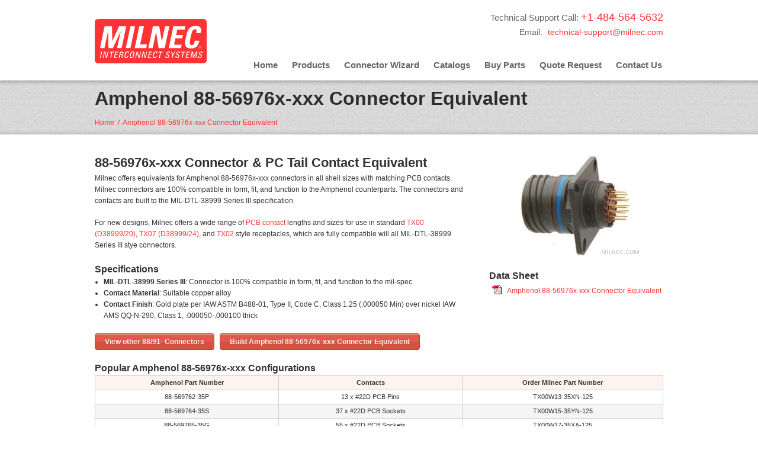

--- FILE ---
content_type: text/html; charset=UTF-8
request_url: https://www.milnec.com/amphenol-88-56976-connector/
body_size: 14962
content:
<!DOCTYPE html><html dir="ltr" lang="en-US"><head><meta charset="UTF-8" /><link rel="profile" href="http://gmpg.org/xfn/11" /><link rel="shortcut icon" href="https://www.milnec.com/cms/wp-content/uploads/favicon.ico" /><link rel="stylesheet" href="https://www.milnec.com/cms/wp-content/cache/autoptimize/css/autoptimize_single_34e21274f340655c5406a9b30d47cd7c.css" type="text/css" media="screen" /><link rel="stylesheet" href="https://www.milnec.com/cms/wp-content/cache/autoptimize/css/autoptimize_single_226121cddca6351d39295e135ac5b8b0.css" type="text/css" media="screen" /><link rel="pingback" href="https://www.milnec.com/cms/xmlrpc.php" /> <!--[if IE 7 ]><link href="https://www.milnec.com/cms/wp-content/themes/milnec/ie7.css" media="screen" rel="stylesheet" type="text/css"> <![endif]--> <!--[if IE 8 ]><link href="https://www.milnec.com/cms/wp-content/themes/milnec/ie8.css" media="screen" rel="stylesheet" type="text/css"> <![endif]--> <!--[if lte IE 6]><div id="ie-message">Your browser is obsolete and does not support this webpage. Please use newer version of your browser or visit <a href="http://www.ie6countdown.com/" target="_new">Internet Explorer 6 countdown page</a> for more information.</div> <![endif]--><meta name="viewport" content="width=device-width, initial-scale=1"><style>img:is([sizes="auto" i], [sizes^="auto," i]) { contain-intrinsic-size: 3000px 1500px }</style><title>88-56976 Connector Equivalent With PCB Contacts | MILNEC</title><meta name="description" content="Get a direct replacement for 88-56976 connectors with matching PC tail contacts. Wide variety of contact sizes available for new designs. Contacts in stock and ready to ship." /><meta name="robots" content="max-image-preview:large" /><meta name="keywords" content="88-56976,amphenol pcb connector,d38999 pcb connector,pc tail contacts,pcb contacts" /><link rel="canonical" href="https://www.milnec.com/amphenol-88-56976-connector/" /><meta name="generator" content="All in One SEO (AIOSEO) 4.8.3.2" /> <script type="application/ld+json" class="aioseo-schema">{"@context":"https:\/\/schema.org","@graph":[{"@type":"BreadcrumbList","@id":"https:\/\/www.milnec.com\/amphenol-88-56976-connector\/#breadcrumblist","itemListElement":[{"@type":"ListItem","@id":"https:\/\/www.milnec.com#listItem","position":1,"name":"Home","item":"https:\/\/www.milnec.com","nextItem":{"@type":"ListItem","@id":"https:\/\/www.milnec.com\/amphenol-88-56976-connector\/#listItem","name":"Amphenol 88-56976x-xxx Connector Equivalent"}},{"@type":"ListItem","@id":"https:\/\/www.milnec.com\/amphenol-88-56976-connector\/#listItem","position":2,"name":"Amphenol 88-56976x-xxx Connector Equivalent","previousItem":{"@type":"ListItem","@id":"https:\/\/www.milnec.com#listItem","name":"Home"}}]},{"@type":"Organization","@id":"https:\/\/www.milnec.com\/#organization","name":"MILNEC Interconnect Systems","description":"MilSpec connectors for high-reliability military, aerospace, and industrial applications","url":"https:\/\/www.milnec.com\/","telephone":"+14845645632","logo":{"@type":"ImageObject","url":"https:\/\/www.milnec.com\/cms\/wp-content\/uploads\/milinec-logo-1.gif","@id":"https:\/\/www.milnec.com\/amphenol-88-56976-connector\/#organizationLogo","width":189,"height":75},"image":{"@id":"https:\/\/www.milnec.com\/amphenol-88-56976-connector\/#organizationLogo"},"sameAs":["https:\/\/www.facebook.com\/people\/Milnec-Interconnect-Systems\/100068466482906\/","https:\/\/twitter.com\/milnecconnector\/","https:\/\/www.linkedin.com\/company\/milnec-interconnect-systems"]},{"@type":"WebPage","@id":"https:\/\/www.milnec.com\/amphenol-88-56976-connector\/#webpage","url":"https:\/\/www.milnec.com\/amphenol-88-56976-connector\/","name":"88-56976 Connector Equivalent With PCB Contacts | MILNEC","description":"Get a direct replacement for 88-56976 connectors with matching PC tail contacts. Wide variety of contact sizes available for new designs. Contacts in stock and ready to ship.","inLanguage":"en-US","isPartOf":{"@id":"https:\/\/www.milnec.com\/#website"},"breadcrumb":{"@id":"https:\/\/www.milnec.com\/amphenol-88-56976-connector\/#breadcrumblist"},"datePublished":"2018-01-24T11:46:07-05:00","dateModified":"2018-03-14T11:15:44-04:00"},{"@type":"WebSite","@id":"https:\/\/www.milnec.com\/#website","url":"https:\/\/www.milnec.com\/","name":"MILNEC","description":"MilSpec connectors for high-reliability military, aerospace, and industrial applications","inLanguage":"en-US","publisher":{"@id":"https:\/\/www.milnec.com\/#organization"}}]}</script> <link rel='dns-prefetch' href='//www.milnec.com' /><link rel='dns-prefetch' href='//www.googletagmanager.com' /><link href='https://fonts.gstatic.com' crossorigin='anonymous' rel='preconnect' /><link rel="alternate" type="application/rss+xml" title="MILNEC &raquo; Feed" href="https://www.milnec.com/feed/" /><link rel="alternate" type="application/rss+xml" title="MILNEC &raquo; Comments Feed" href="https://www.milnec.com/comments/feed/" /><link rel='stylesheet' id='nivo-slider-css' href='https://www.milnec.com/cms/wp-content/cache/autoptimize/css/autoptimize_single_2cee758bd8001b240a915a72e9f986ff.css' type='text/css' media='all' /><link rel='stylesheet' id='jcarousel-css' href='https://www.milnec.com/cms/wp-content/cache/autoptimize/css/autoptimize_single_02814c3ee246c3d96e7a6979f0da0373.css' type='text/css' media='all' /><link rel='stylesheet' id='shortcodes-ultimate-css' href='https://www.milnec.com/cms/wp-content/cache/autoptimize/css/autoptimize_single_c9fb98e4d88499ca6694af74a1d067e2.css' type='text/css' media='all' /><style id='classic-theme-styles-inline-css' type='text/css'>/*! This file is auto-generated */
.wp-block-button__link{color:#fff;background-color:#32373c;border-radius:9999px;box-shadow:none;text-decoration:none;padding:calc(.667em + 2px) calc(1.333em + 2px);font-size:1.125em}.wp-block-file__button{background:#32373c;color:#fff;text-decoration:none}</style><style id='global-styles-inline-css' type='text/css'>:root{--wp--preset--aspect-ratio--square: 1;--wp--preset--aspect-ratio--4-3: 4/3;--wp--preset--aspect-ratio--3-4: 3/4;--wp--preset--aspect-ratio--3-2: 3/2;--wp--preset--aspect-ratio--2-3: 2/3;--wp--preset--aspect-ratio--16-9: 16/9;--wp--preset--aspect-ratio--9-16: 9/16;--wp--preset--color--black: #000000;--wp--preset--color--cyan-bluish-gray: #abb8c3;--wp--preset--color--white: #ffffff;--wp--preset--color--pale-pink: #f78da7;--wp--preset--color--vivid-red: #cf2e2e;--wp--preset--color--luminous-vivid-orange: #ff6900;--wp--preset--color--luminous-vivid-amber: #fcb900;--wp--preset--color--light-green-cyan: #7bdcb5;--wp--preset--color--vivid-green-cyan: #00d084;--wp--preset--color--pale-cyan-blue: #8ed1fc;--wp--preset--color--vivid-cyan-blue: #0693e3;--wp--preset--color--vivid-purple: #9b51e0;--wp--preset--gradient--vivid-cyan-blue-to-vivid-purple: linear-gradient(135deg,rgba(6,147,227,1) 0%,rgb(155,81,224) 100%);--wp--preset--gradient--light-green-cyan-to-vivid-green-cyan: linear-gradient(135deg,rgb(122,220,180) 0%,rgb(0,208,130) 100%);--wp--preset--gradient--luminous-vivid-amber-to-luminous-vivid-orange: linear-gradient(135deg,rgba(252,185,0,1) 0%,rgba(255,105,0,1) 100%);--wp--preset--gradient--luminous-vivid-orange-to-vivid-red: linear-gradient(135deg,rgba(255,105,0,1) 0%,rgb(207,46,46) 100%);--wp--preset--gradient--very-light-gray-to-cyan-bluish-gray: linear-gradient(135deg,rgb(238,238,238) 0%,rgb(169,184,195) 100%);--wp--preset--gradient--cool-to-warm-spectrum: linear-gradient(135deg,rgb(74,234,220) 0%,rgb(151,120,209) 20%,rgb(207,42,186) 40%,rgb(238,44,130) 60%,rgb(251,105,98) 80%,rgb(254,248,76) 100%);--wp--preset--gradient--blush-light-purple: linear-gradient(135deg,rgb(255,206,236) 0%,rgb(152,150,240) 100%);--wp--preset--gradient--blush-bordeaux: linear-gradient(135deg,rgb(254,205,165) 0%,rgb(254,45,45) 50%,rgb(107,0,62) 100%);--wp--preset--gradient--luminous-dusk: linear-gradient(135deg,rgb(255,203,112) 0%,rgb(199,81,192) 50%,rgb(65,88,208) 100%);--wp--preset--gradient--pale-ocean: linear-gradient(135deg,rgb(255,245,203) 0%,rgb(182,227,212) 50%,rgb(51,167,181) 100%);--wp--preset--gradient--electric-grass: linear-gradient(135deg,rgb(202,248,128) 0%,rgb(113,206,126) 100%);--wp--preset--gradient--midnight: linear-gradient(135deg,rgb(2,3,129) 0%,rgb(40,116,252) 100%);--wp--preset--font-size--small: 13px;--wp--preset--font-size--medium: 20px;--wp--preset--font-size--large: 36px;--wp--preset--font-size--x-large: 42px;--wp--preset--spacing--20: 0.44rem;--wp--preset--spacing--30: 0.67rem;--wp--preset--spacing--40: 1rem;--wp--preset--spacing--50: 1.5rem;--wp--preset--spacing--60: 2.25rem;--wp--preset--spacing--70: 3.38rem;--wp--preset--spacing--80: 5.06rem;--wp--preset--shadow--natural: 6px 6px 9px rgba(0, 0, 0, 0.2);--wp--preset--shadow--deep: 12px 12px 50px rgba(0, 0, 0, 0.4);--wp--preset--shadow--sharp: 6px 6px 0px rgba(0, 0, 0, 0.2);--wp--preset--shadow--outlined: 6px 6px 0px -3px rgba(255, 255, 255, 1), 6px 6px rgba(0, 0, 0, 1);--wp--preset--shadow--crisp: 6px 6px 0px rgba(0, 0, 0, 1);}:where(.is-layout-flex){gap: 0.5em;}:where(.is-layout-grid){gap: 0.5em;}body .is-layout-flex{display: flex;}.is-layout-flex{flex-wrap: wrap;align-items: center;}.is-layout-flex > :is(*, div){margin: 0;}body .is-layout-grid{display: grid;}.is-layout-grid > :is(*, div){margin: 0;}:where(.wp-block-columns.is-layout-flex){gap: 2em;}:where(.wp-block-columns.is-layout-grid){gap: 2em;}:where(.wp-block-post-template.is-layout-flex){gap: 1.25em;}:where(.wp-block-post-template.is-layout-grid){gap: 1.25em;}.has-black-color{color: var(--wp--preset--color--black) !important;}.has-cyan-bluish-gray-color{color: var(--wp--preset--color--cyan-bluish-gray) !important;}.has-white-color{color: var(--wp--preset--color--white) !important;}.has-pale-pink-color{color: var(--wp--preset--color--pale-pink) !important;}.has-vivid-red-color{color: var(--wp--preset--color--vivid-red) !important;}.has-luminous-vivid-orange-color{color: var(--wp--preset--color--luminous-vivid-orange) !important;}.has-luminous-vivid-amber-color{color: var(--wp--preset--color--luminous-vivid-amber) !important;}.has-light-green-cyan-color{color: var(--wp--preset--color--light-green-cyan) !important;}.has-vivid-green-cyan-color{color: var(--wp--preset--color--vivid-green-cyan) !important;}.has-pale-cyan-blue-color{color: var(--wp--preset--color--pale-cyan-blue) !important;}.has-vivid-cyan-blue-color{color: var(--wp--preset--color--vivid-cyan-blue) !important;}.has-vivid-purple-color{color: var(--wp--preset--color--vivid-purple) !important;}.has-black-background-color{background-color: var(--wp--preset--color--black) !important;}.has-cyan-bluish-gray-background-color{background-color: var(--wp--preset--color--cyan-bluish-gray) !important;}.has-white-background-color{background-color: var(--wp--preset--color--white) !important;}.has-pale-pink-background-color{background-color: var(--wp--preset--color--pale-pink) !important;}.has-vivid-red-background-color{background-color: var(--wp--preset--color--vivid-red) !important;}.has-luminous-vivid-orange-background-color{background-color: var(--wp--preset--color--luminous-vivid-orange) !important;}.has-luminous-vivid-amber-background-color{background-color: var(--wp--preset--color--luminous-vivid-amber) !important;}.has-light-green-cyan-background-color{background-color: var(--wp--preset--color--light-green-cyan) !important;}.has-vivid-green-cyan-background-color{background-color: var(--wp--preset--color--vivid-green-cyan) !important;}.has-pale-cyan-blue-background-color{background-color: var(--wp--preset--color--pale-cyan-blue) !important;}.has-vivid-cyan-blue-background-color{background-color: var(--wp--preset--color--vivid-cyan-blue) !important;}.has-vivid-purple-background-color{background-color: var(--wp--preset--color--vivid-purple) !important;}.has-black-border-color{border-color: var(--wp--preset--color--black) !important;}.has-cyan-bluish-gray-border-color{border-color: var(--wp--preset--color--cyan-bluish-gray) !important;}.has-white-border-color{border-color: var(--wp--preset--color--white) !important;}.has-pale-pink-border-color{border-color: var(--wp--preset--color--pale-pink) !important;}.has-vivid-red-border-color{border-color: var(--wp--preset--color--vivid-red) !important;}.has-luminous-vivid-orange-border-color{border-color: var(--wp--preset--color--luminous-vivid-orange) !important;}.has-luminous-vivid-amber-border-color{border-color: var(--wp--preset--color--luminous-vivid-amber) !important;}.has-light-green-cyan-border-color{border-color: var(--wp--preset--color--light-green-cyan) !important;}.has-vivid-green-cyan-border-color{border-color: var(--wp--preset--color--vivid-green-cyan) !important;}.has-pale-cyan-blue-border-color{border-color: var(--wp--preset--color--pale-cyan-blue) !important;}.has-vivid-cyan-blue-border-color{border-color: var(--wp--preset--color--vivid-cyan-blue) !important;}.has-vivid-purple-border-color{border-color: var(--wp--preset--color--vivid-purple) !important;}.has-vivid-cyan-blue-to-vivid-purple-gradient-background{background: var(--wp--preset--gradient--vivid-cyan-blue-to-vivid-purple) !important;}.has-light-green-cyan-to-vivid-green-cyan-gradient-background{background: var(--wp--preset--gradient--light-green-cyan-to-vivid-green-cyan) !important;}.has-luminous-vivid-amber-to-luminous-vivid-orange-gradient-background{background: var(--wp--preset--gradient--luminous-vivid-amber-to-luminous-vivid-orange) !important;}.has-luminous-vivid-orange-to-vivid-red-gradient-background{background: var(--wp--preset--gradient--luminous-vivid-orange-to-vivid-red) !important;}.has-very-light-gray-to-cyan-bluish-gray-gradient-background{background: var(--wp--preset--gradient--very-light-gray-to-cyan-bluish-gray) !important;}.has-cool-to-warm-spectrum-gradient-background{background: var(--wp--preset--gradient--cool-to-warm-spectrum) !important;}.has-blush-light-purple-gradient-background{background: var(--wp--preset--gradient--blush-light-purple) !important;}.has-blush-bordeaux-gradient-background{background: var(--wp--preset--gradient--blush-bordeaux) !important;}.has-luminous-dusk-gradient-background{background: var(--wp--preset--gradient--luminous-dusk) !important;}.has-pale-ocean-gradient-background{background: var(--wp--preset--gradient--pale-ocean) !important;}.has-electric-grass-gradient-background{background: var(--wp--preset--gradient--electric-grass) !important;}.has-midnight-gradient-background{background: var(--wp--preset--gradient--midnight) !important;}.has-small-font-size{font-size: var(--wp--preset--font-size--small) !important;}.has-medium-font-size{font-size: var(--wp--preset--font-size--medium) !important;}.has-large-font-size{font-size: var(--wp--preset--font-size--large) !important;}.has-x-large-font-size{font-size: var(--wp--preset--font-size--x-large) !important;}
:where(.wp-block-post-template.is-layout-flex){gap: 1.25em;}:where(.wp-block-post-template.is-layout-grid){gap: 1.25em;}
:where(.wp-block-columns.is-layout-flex){gap: 2em;}:where(.wp-block-columns.is-layout-grid){gap: 2em;}
:root :where(.wp-block-pullquote){font-size: 1.5em;line-height: 1.6;}</style><link rel='stylesheet' id='Reveal_style-css' href='https://www.milnec.com/cms/wp-content/cache/autoptimize/css/autoptimize_single_195ec236211164d7b5304c6ff3083877.css' type='text/css' media='all' /><link rel='stylesheet' id='social_media-css' href='https://www.milnec.com/cms/wp-content/cache/autoptimize/css/autoptimize_single_a5db0ced19bb278f956b0700c9754ccb.css' type='text/css' media='all' /><link rel='stylesheet' id='rps-style-css' href='https://www.milnec.com/cms/wp-content/cache/autoptimize/css/autoptimize_single_686188d5f3c2e8d030e9f3ff20124cd9.css' type='text/css' media='all' /> <script type="text/javascript" src="https://www.milnec.com/cms/wp-includes/js/jquery/jquery.min.js" id="jquery-core-js"></script> <script type="text/javascript" src="https://www.milnec.com/cms/wp-includes/js/jquery/jquery-migrate.min.js" id="jquery-migrate-js"></script> <script type="text/javascript" src="https://www.milnec.com/cms/wp-content/themes/milnec/functions/shortcodes-ultimate/js/flowplayer-3.2.6.min.js" id="flowplayer-js"></script> <script type="text/javascript" src="https://www.milnec.com/cms/wp-content/cache/autoptimize/js/autoptimize_single_aa882ba8e8df323a3962c66fd86b36d1.js" id="nivo-slider-js"></script> <script type="text/javascript" src="https://www.milnec.com/cms/wp-content/cache/autoptimize/js/autoptimize_single_269e1eb3a2f4c361e5376e7941a2f3fc.js" id="jcarousel-js"></script> <script type="text/javascript" src="https://www.milnec.com/cms/wp-content/cache/autoptimize/js/autoptimize_single_abe9339d759e9d75c2fc3099970a9fff.js" id="shortcodes-ultimate-js"></script> <script type="text/javascript" src="https://www.milnec.com/cms/wp-content/cache/autoptimize/js/autoptimize_single_8ead26799df1a23abf6e518608719f90.js" id="tweets-js"></script> <script type="text/javascript" src="https://www.milnec.com/cms/wp-content/cache/autoptimize/js/autoptimize_single_e23e2b53410c8bf9a4fdbb133ff7d618.js" id="live-fix-js"></script> <script type="text/javascript" src="https://www.milnec.com/cms/wp-content/cache/autoptimize/js/autoptimize_single_f532f959e87f005bd84f44060f344ab9.js" id="Reveal-js"></script> <script type="text/javascript" src="https://www.milnec.com/cms/wp-content/cache/autoptimize/js/autoptimize_single_eb6b282fa6a29e0ae766fad1c20a08c1.js" id="menu_drop-js"></script> <script type="text/javascript" src="https://www.milnec.com/cms/wp-content/cache/autoptimize/js/autoptimize_single_ca2a02187386122eecca37eab1a6dbbb.js" id="mobileMenu-js"></script> <link rel="https://api.w.org/" href="https://www.milnec.com/wp-json/" /><link rel="alternate" title="JSON" type="application/json" href="https://www.milnec.com/wp-json/wp/v2/pages/12257" /><link rel="EditURI" type="application/rsd+xml" title="RSD" href="https://www.milnec.com/cms/xmlrpc.php?rsd" /><link rel='shortlink' href='https://www.milnec.com/?p=12257' /><link rel="alternate" title="oEmbed (JSON)" type="application/json+oembed" href="https://www.milnec.com/wp-json/oembed/1.0/embed?url=https%3A%2F%2Fwww.milnec.com%2Famphenol-88-56976-connector%2F" /><link rel="alternate" title="oEmbed (XML)" type="text/xml+oembed" href="https://www.milnec.com/wp-json/oembed/1.0/embed?url=https%3A%2F%2Fwww.milnec.com%2Famphenol-88-56976-connector%2F&#038;format=xml" /><meta name="generator" content="Site Kit by Google 1.155.0" />  <script type="text/javascript">( function( w, d, s, l, i ) {
				w[l] = w[l] || [];
				w[l].push( {'gtm.start': new Date().getTime(), event: 'gtm.js'} );
				var f = d.getElementsByTagName( s )[0],
					j = d.createElement( s ), dl = l != 'dataLayer' ? '&l=' + l : '';
				j.async = true;
				j.src = 'https://www.googletagmanager.com/gtm.js?id=' + i + dl;
				f.parentNode.insertBefore( j, f );
			} )( window, document, 'script', 'dataLayer', 'GTM-KLFH6VW' );</script> <style type="text/css" id="wp-custom-css">/*
You can add your own CSS here.

Click the help icon above to learn more.
*/</style><style type="text/css">body{
				background-color:#ffffff;  
		background-image:url(''); 
		background-repeat:repeat-x;
		background-position:;
		 
		color:#333;
		font-size:;
		}
			
		a, ul#filter a {color:#FF3333;}		
		a:hover, .entry-utility a:hover {color:#FF0000;}
		.entry-utility, .entry-utility a {color:;}
		.breadcrumbs, .breadcrumbs a{color:#FF3333;}
		ul#filter li.current a { color:#333;}
		
		h1, h2, h3, h4, h5, h6, h1 a, h2 a, h3 a, h4 a, h5 a, h6 a, #primary .xoxo li .widget-title, .recent_post-title a, .su-service-title, .lb_heading, .su-heading-shell, .su_au_name {color:#333;}
		
		h1{font-size:30px;}
		h2{font-size:26px;}
		h3{font-size:22px;}
		h4{font-size:16px;}
		h5{font-size:14px;}
		h6{font-size:12px;}
		
		#horiz_m #logo img {width:189px; height:75px;}
		#horiz_m #logo {margin-left:; margin-bottom:3px;}
		#horiz_m .slidemenu {margin-right:; margin-bottom:-6px;}
		
		#horiz_m {height:135px;}
		#horiz_m_bg {background-color:#FFF; background-image:url(''); background-repeat:repeat-x; background-position:;}
		#horiz_m .slidemenu ul{font-size:15px;}
		#horiz_m .slidemenu ul li a{color:#666;}
		#horiz_m .slidemenu ul li ul{font-size:;}
		#horiz_m .slidemenu ul li a:hover, #horiz_m .slidemenu .current-menu-item > a, #horiz_m .slidemenu ul li.current-menu-ancestor > a{
				background:#FF3333; color:#ffffff; text-shadow: 1px 1px #d92b2b; box-shadow:inset 0 0 3px #a62121;}
		#horiz_m .slidemenu ul li ul li a{background-color:#fff;
		color:;}
		#horiz_m  .slidemenu ul li ul li {border-color:;}
		#horiz_m .slidemenu ul li ul li a:hover, #horiz_m .slidemenu ul li ul li.current-menu-item a, #horiz_m .slidemenu ul li ul li.current-menu-ancestor > a {color:#e36552; background-color:;}
		
		#primary .xoxo li .widget-title{font-size:18px;}
		
		#slider_offer{background-color:; }
					
		#footer-widget-area .widget-area .widget-title {color:#666;}
		#footer-widget-area .widget-area ul {color:#666;}
		#footer-widget-area .widget-area ul li ul li a {color:#666;}
		#footer-widget-area .widget-area ul li ul li a:hover {color:#FF3333;}
		
		.sliding_sidebar {background-color:#e15743;}
		.handle {background-color:#e15743!important;}
		#sliding-widget-area {color:;}
		#sliding-widget-area .widget-area .widget-title{color:;}
		#sliding-widget-area .widget-area ul li ul li a{color:;}
		#sliding-widget-area .widget-area ul li ul li a:hover{color:;}
		
		#copyright{color:#FFF}
		#footer_navigation ul li a, #footer_navigation ul li{color:#e3e3e3}
		#footer_navigation ul li a:hover{color:}

		.su-divider-solid, .entry-utility {border-color:#dddddd}
		hr{background-color:#dddddd}
		#horiz_m_bg{border-color:#eee}
		
		.contact-form input[type='text'], .contact-form textarea {width:60%}	
		
		div.orbit-wrapper, #featured{ height: 350px !important;}
		input[type='submit'], .contact-form input[type='submit'] , #cancel-comment-reply-link{background-color:; color:#ffffff}
		input[type='submit']:hover, .contact-form input[type='submit']:hover , #cancel-comment-reply-link:hover {background-color:; color:#ffffff}
		 
		
		#subhead{background-color:#CCC;
		background-image:url('https://www.milnec.com/cms/wp-content/uploads/banner-background.jpg');
		background-repeat:repeat-x;
		background-position:;}
		
		#subhead_slider{background-color:;
		background-image:url('');
		background-repeat:repeat-x;
		background-position:;}
		
		#subhead_full{background-color:#222;
		background-image:url('');
		background-repeat:repeat-x;
		background-position:;}

		
		h1.entry-title-page, #rps .col p.recent_post-title a, #rps .col a, .slide_offer h1, .breadcrumbs a:hover{color:;}
		#rps .col, .slide_offer p {color:;}
		#footer-widget-area .widget-area ul li ul li, #bottom_elements_background {border-color:#CCC;}
		#bottom_elements_background{background-color:#FF3333;}
		#footer-widget-area-background {background-color:#F7F7F7;
		background-image:url('');
		background-repeat:repeat-x;
		background-position:;}
		
		#before_wrapper{background-color:#ebebeb;
		background-image:url('');
		background-repeat:repeat-x;
		background-position:;
		border-color:#eee;
		}
		
					@media only screen and (min-width: 480px) and (max-width: 767px) {
				div.orbit-wrapper, #featured{height:200px !important;}			}
			@media only screen and (max-width: 479px) {
				div.orbit-wrapper, #featured{height:200px !important;}			}
					@media only screen and (min-width: 768px) and (max-width: 959px) {
				div.orbit-wrapper, #featured{height:200px !important;}				
			}</style><meta name="generator" content="WP Rocket 3.19.3" data-wpr-features="wpr_preload_links wpr_desktop" /></head><body class="wp-singular page-template-default page page-id-12257 wp-theme-milnec wp-child-theme-milnec-child"><div data-rocket-location-hash="7f0c9d7eab44a330a4d823a57595bbb2" id="horiz_m_bg"><div data-rocket-location-hash="4968dc75d6b20965c969583cab6770d0" id="top_sidebar" class="widget-area"><ul class="xoxo"><li id="text-3" class="widget-container widget_text"><div class="textwidget"><p style="text-align: right;"><span style="color:#666; font-size:15px; white-space: nowrap;">Technical Support Call:&nbsp;<span style="color:#FF3333; font-size:18px;">+1-484-564-5632</span></span><br /><span style="font-size: 14px; color:#666;">Email:</span> &nbsp; <a style="font-size: 14px;"href='mailto&#58;techni%6&#51;%61%6C&#45;&#115;u%70&#112;ort&#64;m%69%6&#67;nec&#46;com'>tec&#104;nical-s&#117;p&#112;ort&#64;milnec&#46;co&#109;</a><br /></p></div></li></ul></div><div data-rocket-location-hash="264865e2ba093628ea54946a7b2925ce" class="v_clear"></div><div data-rocket-location-hash="be54803b52f25a248e107b1008aef079" id="horiz_m" class="size-wrap"><div data-rocket-location-hash="5e4b9e9418977c50ceb59e1cccf242d8" id="logo"> <a href="https://www.milnec.com"><noscript><img src="https://www.milnec.com/cms/wp-content/uploads/milinec-logo.gif" alt="MILNEC" /></noscript><img class="lazyload" src='data:image/svg+xml,%3Csvg%20xmlns=%22http://www.w3.org/2000/svg%22%20viewBox=%220%200%20210%20140%22%3E%3C/svg%3E' data-src="https://www.milnec.com/cms/wp-content/uploads/milinec-logo.gif" alt="MILNEC" /></a></div><div data-rocket-location-hash="683acb67c1eb2368bf40fcb11a17e309" id="main_menu" class="slidemenu"><ul id="primary-main-menu" class=menu><li id="menu-item-2879" class="menu-item menu-item-type-post_type menu-item-object-page menu-item-home menu-item-2879"><a href="https://www.milnec.com/">Home</a></li><li id="menu-item-2852" class="menu-item menu-item-type-post_type menu-item-object-page menu-item-has-children menu-item-2852"><a href="https://www.milnec.com/mil-spec-connectors/">Products</a><ul class="sub-menu"><li id="menu-item-11656" class="menu-item menu-item-type-custom menu-item-object-custom menu-item-11656"><a href="https://www.milnec.com/connector-cross-reference/">Connector Cross Reference</a></li><li id="menu-item-13922" class="menu-item menu-item-type-custom menu-item-object-custom menu-item-13922"><a href="https://www.milnec.com/m85049-connector-backshells-accessories/">M85049 &#8211; RY Series</a></li><li id="menu-item-5825" class="menu-item menu-item-type-custom menu-item-object-custom menu-item-5825"><a href="https://www.milnec.com/mil-spec-connectors/mil-dtl-22992-class-l-connectors/">MIL-DTL-22992 Class L  &#8211;  LM Series</a></li><li id="menu-item-10650" class="menu-item menu-item-type-post_type menu-item-object-page menu-item-10650"><a href="https://www.milnec.com/mil-22992-qwld/">MIL-DTL-22992 QWLD  &#8211;  QS Series</a></li><li id="menu-item-9043" class="menu-item menu-item-type-custom menu-item-object-custom menu-item-9043"><a href="https://www.milnec.com/mil-spec-connectors/mil-26482-series-1-crimp-connectors/">MIL-DTL-26482 Series 1 Crimp  &#8211;  HR Series</a></li><li id="menu-item-5821" class="menu-item menu-item-type-custom menu-item-object-custom menu-item-5821"><a href="https://www.milnec.com/mil-spec-connectors/mil-26482-series-1/">MIL-DTL-26482 Series 1  Solder &#8211;  HM Series</a></li><li id="menu-item-5822" class="menu-item menu-item-type-custom menu-item-object-custom menu-item-5822"><a href="https://www.milnec.com/mil-spec-connectors/mil-dtl-26482-series-2/">MIL-DTL-26482 Series 2  &#8211;  BM Series</a></li><li id="menu-item-6228" class="menu-item menu-item-type-custom menu-item-object-custom menu-item-6228"><a href="https://www.milnec.com/d38999-series-1/">MIL-DTL-38999 Series I  &#8211;  DL Series</a></li><li id="menu-item-6659" class="menu-item menu-item-type-custom menu-item-object-custom menu-item-6659"><a href="https://www.milnec.com/mil-dtl-38999-series-ii/">MIL-DTL-38999 Series II  &#8211;  DS Series</a></li><li id="menu-item-5820" class="menu-item menu-item-type-custom menu-item-object-custom menu-item-5820"><a href="https://www.milnec.com/mil-spec-connectors/d38999-connectors/">MIL-DTL-38999 Series III  &#8211;  TX Series</a></li><li id="menu-item-12177" class="menu-item menu-item-type-custom menu-item-object-custom menu-item-12177"><a href="https://www.milnec.com/d38999-series-iv/">MIL-DTL-38999 Series IV &#8211; TB Series</a></li><li id="menu-item-5823" class="menu-item menu-item-type-custom menu-item-object-custom menu-item-5823"><a href="https://www.milnec.com/mil-spec-connectors/mil-dtl-5015/">MIL-DTL-5015 Crimp  &#8211;  TM Series</a></li><li id="menu-item-12180" class="menu-item menu-item-type-custom menu-item-object-custom menu-item-12180"><a href="https://www.milnec.com/mil-dtl-5015-front-release-crimp/">MIL-DTL-5015 Front Release Crimp &#8211; TF Series</a></li><li id="menu-item-5824" class="menu-item menu-item-type-custom menu-item-object-custom menu-item-5824"><a href="https://www.milnec.com/mil-spec-connectors/mil-5015/">MIL-DTL-5015 Solder  &#8211;  PM Series</a></li><li id="menu-item-13551" class="menu-item menu-item-type-custom menu-item-object-custom menu-item-13551"><a href="https://www.milnec.com/as95234-reverse-bayonet-connectors/">AS95234 / VG95234 &#8211; RS Series</a></li><li id="menu-item-13082" class="menu-item menu-item-type-custom menu-item-object-custom menu-item-13082"><a href="https://www.milnec.com/m83513-micro-d-connectors/">MIL-DTL-83513 Micro-D &#8211; MD Series</a></li><li id="menu-item-8798" class="menu-item menu-item-type-post_type menu-item-object-page menu-item-8798"><a href="https://www.milnec.com/m83723/">MIL-DTL-83723 &#8211; M83723 &#8211; EV Series</a></li><li id="menu-item-15214" class="menu-item menu-item-type-post_type menu-item-object-page menu-item-15214"><a href="https://www.milnec.com/mil-dtl-28840-connectors/">MIL-DTL-28840 &#8211; M28840 &#8211; NS Series</a></li><li id="menu-item-15976" class="menu-item menu-item-type-post_type menu-item-object-page menu-item-15976"><a href="https://www.milnec.com/m28876-connectors/">MIL-DTL-28876 &#8211; M28876 &#8211; NF Series</a></li></ul></li><li id="menu-item-8256" class="menu-item menu-item-type-custom menu-item-object-custom menu-item-8256"><a href="https://www.milnec.com/connector-wizard/">Connector Wizard</a></li><li id="menu-item-1399" class="menu-item menu-item-type-post_type menu-item-object-page menu-item-1399"><a href="https://www.milnec.com/catalog-request/" title="Request Catalogs">Catalogs</a></li><li id="menu-item-1385" class="menu-item menu-item-type-post_type menu-item-object-page menu-item-1385"><a href="https://www.milnec.com/buy-parts/">Buy Parts</a></li><li id="menu-item-6551" class="menu-item menu-item-type-post_type menu-item-object-page menu-item-6551"><a href="https://www.milnec.com/quote-request/">Quote Request</a></li><li id="menu-item-1387" class="menu-item menu-item-type-post_type menu-item-object-page menu-item-has-children menu-item-1387"><a href="https://www.milnec.com/contact-us/">Contact Us</a><ul class="sub-menu"><li id="menu-item-1386" class="menu-item menu-item-type-post_type menu-item-object-page menu-item-1386"><a href="https://www.milnec.com/about/">About Us</a></li></ul></li></ul></div></div></div><div data-rocket-location-hash="0fee6a16ee566f4f5566207b2ef90161" class="page_title size-wrap"></div><div data-rocket-location-hash="62e719370a416a6b86d2f809e6583137" id="subhead"><div data-rocket-location-hash="6666319ef08386ae74c31fa23652bf26" class="subhead_shadow"></div><div data-rocket-location-hash="b51db05d1b1f506908119448ef182f29" class="page_title size-wrap"><h1 class="entry-title-page">Amphenol 88-56976x-xxx Connector Equivalent</h1><div data-rocket-location-hash="c18380ae4ff234e750a7c33582275ec6" class="breadcrumbs"><a href="https://www.milnec.com/" rel="home" class="breadcrumbs-begin">Home</a> <span class="breadcrumbs-separator">&nbsp;/&nbsp;</span> Amphenol 88-56976x-xxx Connector Equivalent</div></div><div data-rocket-location-hash="fc4a90ea059d44ec325dbb22fab932e4" class="subhead_shadow_bottom"></div></div><div data-rocket-location-hash="1fc02216e8655513971ff3bddf42a065" id="wrapper" class="size-wrap"><div data-rocket-location-hash="059c23a5af63a8df3546c11c28f3a876" id="container_bg"><div id="content_full" ><div id="post-12257" class="post-12257 page type-page status-publish hentry"><div class="entry-content"><div class="su-column su-column-2-3"><h3>88-56976x-xxx Connector &amp; PC Tail Contact Equivalent</h3><p>Milnec offers equivalents for Amphenol 88-56976x-xxx connectors in all shell sizes with matching PCB contacts. Milnec connectors are 100% compatible in form, fit, and function to the Amphenol counterparts. The connectors and contacts are built to the MIL-DTL-38999 Series III specification.</p><p>For new designs, Milnec offers a wide range of <a href="https://www.milnec.com/mil-spec-connectors/d38999-connectors/d38999-pcb-contacts/" target="_blank">PCB contact</a> lengths and sizes for use in standard <a href="https://www.milnec.com/mil-spec-connectors/d38999-connectors/d38999-20/" target="_blank">TX00 (D38999/20)</a>, <a href="https://www.milnec.com/mil-spec-connectors/d38999-connectors/d38999-24/" target="_blank">TX07 (D38999/24)</a>, and <a href="https://www.milnec.com/mil-d38999-connectors/d38999-box-mount-receptacle.pdf" target="_blank">TX02</a> style receptacles, which are fully compatible will all MIL-DTL-38999 Series III stye connectors.</p><h4>Specifications</h4><ul><li><strong>MIL-DTL-38999 Series III</strong>: Connector is 100% compatible in form, fit, and function to the mil-spec</li><li><strong>Contact Material</strong>: Suitable copper alloy</li><li><strong>Contact Finish</strong>: Gold plate per IAW ASTM B488-01, Type II, Code C, Class 1.25 (.000050 Min) over nickel IAW AMS QQ-N-290, Class 1, .000050-.000100 thick</li></ul></div><div class="su-column su-column-1-3 su-column-last"> <noscript><img decoding="async" src="https://www.milnec.com/cms/wp-content/uploads/88-56976.jpg" title="88-56976" alt="88-56976" width="225" height="173" class="aligncenter size-full wp-image-12305" /></noscript><img decoding="async" src='data:image/svg+xml,%3Csvg%20xmlns=%22http://www.w3.org/2000/svg%22%20viewBox=%220%200%20225%20173%22%3E%3C/svg%3E' data-src="https://www.milnec.com/cms/wp-content/uploads/88-56976.jpg" title="88-56976" alt="88-56976" width="225" height="173" class="lazyload aligncenter size-full wp-image-12305" /></p><h4>Data Sheet</h4><ul class="datasheet"><li><a href="https://www.milnec.com/88-5697-91-5697/88-56976.pdf" target="_blank" rel="noopener">Amphenol 88-56976x-xxx Connector Equivalent</a></li></ul></div><div class="su-spacer"></div><p><a href="https://www.milnec.com/88-5697-91-5697-pc-tail-connectors/" class="su-button su-button-style-2 su-button-class" style="background-color:#DE5445;border:1px solid #b24337;border-radius:4px;-moz-border-radius:4px;-webkit-border-radius:4px;" target="_self"><span style="color:#fceeec;padding:6px 16px 7px;font-size:12px;height:12px;line-height:12px;border-top:1px solid #efaaa2;border-radius:4px;text-shadow:-1px -1px 0 #c84c3e;-moz-border-radius:4px;-moz-text-shadow:-1px -1px 0 #c84c3e;-webkit-border-radius:4px;-webkit-text-shadow:-1px -1px 0 #c84c3e;"><strong>View other 88/91- Connectors</strong></span></a>   <a href="https://www.milnec.com/part-builder/?part=TX88" class="su-button su-button-style-2 su-button-class" style="background-color:#DE5445;border:1px solid #b24337;border-radius:4px;-moz-border-radius:4px;-webkit-border-radius:4px;" target="_self"><span style="color:#fceeec;padding:6px 16px 7px;font-size:12px;height:12px;line-height:12px;border-top:1px solid #efaaa2;border-radius:4px;text-shadow:-1px -1px 0 #c84c3e;-moz-border-radius:4px;-moz-text-shadow:-1px -1px 0 #c84c3e;-webkit-border-radius:4px;-webkit-text-shadow:-1px -1px 0 #c84c3e;"> <strong>Build Amphenol 88-56976x-xxx Connector Equivalent</strong> </span></a></p><h4>Popular Amphenol 88-56976x-xxx Configurations</h4><table class="cross"><tbody><tr><th>Amphenol Part Number</th><th>Contacts</th><th>Order Milnec Part Number</th></tr><tr><td>88-569762-35P</td><td>13 x #22D PCB Pins</td><td>TX00W13-35XN-125</td></tr><tr><td>88-569764-35S</td><td>37 x #22D PCB Sockets</td><td>TX00W15-35YN-125</td></tr><tr><td>88-569765-35G</td><td>55 x #22D PCB Sockets</td><td>TX00W17-35XA-125</td></tr><tr><td>88-569765-35P</td><td>55 x #22D PCB Pins</td><td>TX00W17-35PN-125</td></tr><tr><td>88-569766-32P</td><td>32 x #20 PCB Pins</td><td>TX00W19-32PN-125</td></tr><tr><td>88-569767-35H</td><td>100 x #22D PCB Sockets</td><td>TX00W21-35YA-125</td></tr><tr><td>88-569767-35S</td><td>100 x #22D PCB Sockets</td><td>TX00W21-35YN-125</td></tr><tr><td>88-569767-41S</td><td>41 x #20 PCB Sockets</td><td>TX00W21-41YN-125</td></tr><tr><td>88-569768-35P</td><td>100 x #22D PCB Pins</td><td>TX00W23-35XN-125</td></tr></tbody></table><h4>How To Order Your Amphenol 88-56976x-xxx Equivalent with PCB Contacts</h4><p>To quickly order your 88-56976x-xxx equivalent, you must first cross it to a Milnec part number. See our <a href="https://www.milnec.com/part-builder/?part=TX88">part builder</a> for instruction on how to cross-reference your part.</p><div data-rocket-location-hash="831ce82a601bb36e89f6f621aa133fbc" class="clear"></div></div></div></div></div></div><div data-rocket-location-hash="1acd229dc815b857f4eef37e0836fbfd" id="footer-widget-area-background"><div id="footer-widget-area" class="size-wrap" ><div data-rocket-location-hash="483d0d06db57fbdcf73358f5008b187b" id="first" class="widget-area"><ul class="xoxo"><li id="text-16" class="widget-container widget_text"><div class="widget-title">Site Navigation</div><div class="textwidget"><div><ul><li><a href="https://www.milnec.com">Home</a></li><li><a href="https://www.milnec.com/about/">About Us</a></li><li><a href="https://www.milnec.com/mil-spec-connectors/">Military Series</a></li><li><a href="https://www.milnec.com/waterproof-connectors/">Industrial Series</a></li><li><a href="https://www.milnec.com/catalog-request/">Catalog Request</a></li><li><a href="https://www.milnec.com/buy-parts/">Buy Parts</a></li><li><a href="https://www.milnec.com/quote-request/">Quote Request</a></li><li><a href="https://www.milnec.com/contact-us/">Contact Us</a></li></ul></div></div></li></ul></div><div data-rocket-location-hash="acb06e1975b43a08cc80abb415bea228" id="second" class="widget-area"><ul class="xoxo"><li id="text-14" class="widget-container widget_text"><div class="widget-title">Military Connector Series</div><div class="textwidget"><div><ul><li><a href="https://www.milnec.com/mil-spec-connectors/38999-series-1-connectors/">MIL-DTL-38999 Series I Style</a></li><li><a href="https://www.milnec.com/mil-spec-connectors/mil-dtl-38999-series-2-connectors/">MIL-DTL-38999 Series II Style</a></li><li><a href="https://www.milnec.com/mil-spec-connectors/d38999-connectors/">MIL-DTL-38999 Series III Style</a></li><li><a href="https://www.milnec.com/mil-spec-connectors/mil-26482-series-1/">MIL-DTL-26482 Series 1 Solder Style</a></li><li><a href="https://www.milnec.com/mil-spec-connectors/mil-26482-series-1-crimp-connectors/">MIL-DTL-26482 Series 1 Crimp Style</a></li><li><a href="https://www.milnec.com/mil-spec-connectors/mil-dtl-26482-series-2/">MIL-DTL-26482 Series 2 Style</a></li><li><a href="https://www.milnec.com/mil-spec-connectors/mil-dtl-5015/">MIL-DTL-5015 Crimp Style</a></li><li><a href="https://www.milnec.com/mil-spec-connectors/mil-5015/">MIL-DTL-5015 Solder Style</a></li><li><a href="https://www.milnec.com/mil-spec-connectors/mil-dtl-22992-class-l-connectors/">MIL-DTL-22992 Class L Style</a></li><li><a href="https://www.milnec.com/mil-spec-connectors/m83723-connectors/">MIL-DTL-83723 Series III Style</a></li></ul></div></div></li></ul></div><div data-rocket-location-hash="a550a811723da5c18a5df60f7af787a3" id="third" class="widget-area"><ul class="xoxo"><li id="text-6" class="widget-container widget_text"><div class="widget-title">Contact Us</div><div class="textwidget"><div class="su-list su-list-style-phone"><ul><li>1-484-564-5632</li></ul></div><div class="su-list su-list-style-email"><ul><li><div class="su_custom_style_div" style="margin-top:-1px;"><a href='mailto&#58;techni%6&#51;%61%6C&#45;&#115;u%70&#112;ort&#64;m%69%6&#67;nec&#46;com'>tec&#104;nical-s&#117;p&#112;ort&#64;milnec&#46;co&#109;</a></div></li></ul></div><div class="su-list su-list-style-home"><ul><li>3947 West Lincoln Highway #192<br />Downingtown, PA 19335</li></ul></div><div class="su-list su-list-style-gear"><ul><li><div class="su_custom_style_div" style="margin-top:-1px;">U.S. Military Cage Code: 6STX5</div></li></ul></div><div class="su-list su-list-style-link"><ul><li><div class="su_custom_style_div" style="margin-top:-1px;"> NAICS Code: 423690</div></li></ul></div></div></li></ul></div><div data-rocket-location-hash="949cba45434060c0e827b992a0b3a8e6" id="fourth" class="widget-area"><ul class="xoxo"><li id="text-4" class="widget-container widget_text"><div class="widget-title">About Milnec</div><div class="textwidget"><ul><li>Milnec Interconnect Systems is a leader in the design, manufacture, and supply of high-performance cylindrical interconnect systems for military, aerospace, and industrial applications.</li></ul></div></li></ul></div></div></div><div data-rocket-location-hash="520d2d962a365e2475efadb0f5c86c86" id="bottom_elements_background"><div data-rocket-location-hash="ca456115842ce85ac168df8c2bab5719" id="bottom_elements" class="size-wrap"><div id="copyright" > Milnec Interconnect Systems © 2022</div><div data-rocket-location-hash="bdfb9b2d4a1c86b9fbd62401053b6eeb" id="footer_navigation"></div><div class="clear"></div></div></div> <script type="speculationrules">{"prefetch":[{"source":"document","where":{"and":[{"href_matches":"\/*"},{"not":{"href_matches":["\/cms\/wp-*.php","\/cms\/wp-admin\/*","\/cms\/wp-content\/uploads\/*","\/cms\/wp-content\/*","\/cms\/wp-content\/plugins\/*","\/cms\/wp-content\/themes\/milnec-child\/*","\/cms\/wp-content\/themes\/milnec\/*","\/*\\?(.+)"]}},{"not":{"selector_matches":"a[rel~=\"nofollow\"]"}},{"not":{"selector_matches":".no-prefetch, .no-prefetch a"}}]},"eagerness":"conservative"}]}</script> <script>document.addEventListener( 'wpcf7submit', function( event ) {
  var inputs = event.detail.inputs;
                        dataLayer.push({ ecommerce: null });
                        dataLayer.push({event: "milnec_cad_request"});

}, false );</script> <noscript><style>.lazyload{display:none;}</style></noscript><script data-noptimize="1">window.lazySizesConfig=window.lazySizesConfig||{};window.lazySizesConfig.loadMode=1;</script><script async data-noptimize="1" src='https://www.milnec.com/cms/wp-content/plugins/autoptimize/classes/external/js/lazysizes.min.js'></script>  <noscript> <iframe src="https://www.googletagmanager.com/ns.html?id=GTM-KLFH6VW" height="0" width="0" style="display:none;visibility:hidden"></iframe> </noscript>  <script type="text/javascript" id="rocket-browser-checker-js-after">"use strict";var _createClass=function(){function defineProperties(target,props){for(var i=0;i<props.length;i++){var descriptor=props[i];descriptor.enumerable=descriptor.enumerable||!1,descriptor.configurable=!0,"value"in descriptor&&(descriptor.writable=!0),Object.defineProperty(target,descriptor.key,descriptor)}}return function(Constructor,protoProps,staticProps){return protoProps&&defineProperties(Constructor.prototype,protoProps),staticProps&&defineProperties(Constructor,staticProps),Constructor}}();function _classCallCheck(instance,Constructor){if(!(instance instanceof Constructor))throw new TypeError("Cannot call a class as a function")}var RocketBrowserCompatibilityChecker=function(){function RocketBrowserCompatibilityChecker(options){_classCallCheck(this,RocketBrowserCompatibilityChecker),this.passiveSupported=!1,this._checkPassiveOption(this),this.options=!!this.passiveSupported&&options}return _createClass(RocketBrowserCompatibilityChecker,[{key:"_checkPassiveOption",value:function(self){try{var options={get passive(){return!(self.passiveSupported=!0)}};window.addEventListener("test",null,options),window.removeEventListener("test",null,options)}catch(err){self.passiveSupported=!1}}},{key:"initRequestIdleCallback",value:function(){!1 in window&&(window.requestIdleCallback=function(cb){var start=Date.now();return setTimeout(function(){cb({didTimeout:!1,timeRemaining:function(){return Math.max(0,50-(Date.now()-start))}})},1)}),!1 in window&&(window.cancelIdleCallback=function(id){return clearTimeout(id)})}},{key:"isDataSaverModeOn",value:function(){return"connection"in navigator&&!0===navigator.connection.saveData}},{key:"supportsLinkPrefetch",value:function(){var elem=document.createElement("link");return elem.relList&&elem.relList.supports&&elem.relList.supports("prefetch")&&window.IntersectionObserver&&"isIntersecting"in IntersectionObserverEntry.prototype}},{key:"isSlowConnection",value:function(){return"connection"in navigator&&"effectiveType"in navigator.connection&&("2g"===navigator.connection.effectiveType||"slow-2g"===navigator.connection.effectiveType)}}]),RocketBrowserCompatibilityChecker}();</script> <script type="text/javascript" id="rocket-preload-links-js-extra">var RocketPreloadLinksConfig = {"excludeUris":"\/connector-wizard\/|\/beta\/|\/quote-request\/|\/pages\/(.*).php|\/catalog-request\/|\/includes\/(.*).php|\/(?:.+\/)?feed(?:\/(?:.+\/?)?)?$|\/(?:.+\/)?embed\/|\/(index.php\/)?(.*)wp-json(\/.*|$)|\/refer\/|\/go\/|\/recommend\/|\/recommends\/","usesTrailingSlash":"1","imageExt":"jpg|jpeg|gif|png|tiff|bmp|webp|avif|pdf|doc|docx|xls|xlsx|php","fileExt":"jpg|jpeg|gif|png|tiff|bmp|webp|avif|pdf|doc|docx|xls|xlsx|php|html|htm","siteUrl":"https:\/\/www.milnec.com","onHoverDelay":"100","rateThrottle":"3"};</script> <script type="text/javascript" id="rocket-preload-links-js-after">(function() {
"use strict";var r="function"==typeof Symbol&&"symbol"==typeof Symbol.iterator?function(e){return typeof e}:function(e){return e&&"function"==typeof Symbol&&e.constructor===Symbol&&e!==Symbol.prototype?"symbol":typeof e},e=function(){function i(e,t){for(var n=0;n<t.length;n++){var i=t[n];i.enumerable=i.enumerable||!1,i.configurable=!0,"value"in i&&(i.writable=!0),Object.defineProperty(e,i.key,i)}}return function(e,t,n){return t&&i(e.prototype,t),n&&i(e,n),e}}();function i(e,t){if(!(e instanceof t))throw new TypeError("Cannot call a class as a function")}var t=function(){function n(e,t){i(this,n),this.browser=e,this.config=t,this.options=this.browser.options,this.prefetched=new Set,this.eventTime=null,this.threshold=1111,this.numOnHover=0}return e(n,[{key:"init",value:function(){!this.browser.supportsLinkPrefetch()||this.browser.isDataSaverModeOn()||this.browser.isSlowConnection()||(this.regex={excludeUris:RegExp(this.config.excludeUris,"i"),images:RegExp(".("+this.config.imageExt+")$","i"),fileExt:RegExp(".("+this.config.fileExt+")$","i")},this._initListeners(this))}},{key:"_initListeners",value:function(e){-1<this.config.onHoverDelay&&document.addEventListener("mouseover",e.listener.bind(e),e.listenerOptions),document.addEventListener("mousedown",e.listener.bind(e),e.listenerOptions),document.addEventListener("touchstart",e.listener.bind(e),e.listenerOptions)}},{key:"listener",value:function(e){var t=e.target.closest("a"),n=this._prepareUrl(t);if(null!==n)switch(e.type){case"mousedown":case"touchstart":this._addPrefetchLink(n);break;case"mouseover":this._earlyPrefetch(t,n,"mouseout")}}},{key:"_earlyPrefetch",value:function(t,e,n){var i=this,r=setTimeout(function(){if(r=null,0===i.numOnHover)setTimeout(function(){return i.numOnHover=0},1e3);else if(i.numOnHover>i.config.rateThrottle)return;i.numOnHover++,i._addPrefetchLink(e)},this.config.onHoverDelay);t.addEventListener(n,function e(){t.removeEventListener(n,e,{passive:!0}),null!==r&&(clearTimeout(r),r=null)},{passive:!0})}},{key:"_addPrefetchLink",value:function(i){return this.prefetched.add(i.href),new Promise(function(e,t){var n=document.createElement("link");n.rel="prefetch",n.href=i.href,n.onload=e,n.onerror=t,document.head.appendChild(n)}).catch(function(){})}},{key:"_prepareUrl",value:function(e){if(null===e||"object"!==(void 0===e?"undefined":r(e))||!1 in e||-1===["http:","https:"].indexOf(e.protocol))return null;var t=e.href.substring(0,this.config.siteUrl.length),n=this._getPathname(e.href,t),i={original:e.href,protocol:e.protocol,origin:t,pathname:n,href:t+n};return this._isLinkOk(i)?i:null}},{key:"_getPathname",value:function(e,t){var n=t?e.substring(this.config.siteUrl.length):e;return n.startsWith("/")||(n="/"+n),this._shouldAddTrailingSlash(n)?n+"/":n}},{key:"_shouldAddTrailingSlash",value:function(e){return this.config.usesTrailingSlash&&!e.endsWith("/")&&!this.regex.fileExt.test(e)}},{key:"_isLinkOk",value:function(e){return null!==e&&"object"===(void 0===e?"undefined":r(e))&&(!this.prefetched.has(e.href)&&e.origin===this.config.siteUrl&&-1===e.href.indexOf("?")&&-1===e.href.indexOf("#")&&!this.regex.excludeUris.test(e.href)&&!this.regex.images.test(e.href))}}],[{key:"run",value:function(){"undefined"!=typeof RocketPreloadLinksConfig&&new n(new RocketBrowserCompatibilityChecker({capture:!0,passive:!0}),RocketPreloadLinksConfig).init()}}]),n}();t.run();
}());</script> <script type="text/javascript" id="wizard_launch-js-extra">var wizardData = {"base_url":"https:\/\/milnec.prod.alloynexus.io"};</script> <script type="text/javascript" src="https://www.milnec.com/cms/wp-content/cache/autoptimize/js/autoptimize_single_aaca9c936421bc528c8ea994b1aed4c8.js" id="wizard_launch-js"></script> <script type="text/javascript" src="https://www.milnec.com/cms/wp-content/cache/autoptimize/js/autoptimize_single_4c5577666e1b3de11bdab875006d7bec.js" id="cross_table_js-js"></script> <script type="text/javascript" src="https://www.milnec.com/cms/wp-content/cache/autoptimize/js/autoptimize_single_53e700efd9562281c998309cfd885aef.js" id="top-js"></script> <script type="text/javascript" id="jquery-migrate-deprecation-notices-js-extra">var JQMH = {"ajaxurl":"https:\/\/www.milnec.com\/cms\/wp-admin\/admin-ajax.php","report_nonce":"2386d4804b","backend":"","plugin_slug":"enable-jquery-migrate-helper","capture_deprecations":"","single_instance_log":"1"};</script> <script type="text/javascript" src="https://www.milnec.com/cms/wp-content/cache/autoptimize/js/autoptimize_single_c66837f035d64da57f9f9e4fdb4928e4.js" id="jquery-migrate-deprecation-notices-js"></script> <script>if (navigator.userAgent.match(/iPhone/i) || navigator.userAgent.match(/iPad/i)) { 
    var viewportmeta = document.querySelector('meta[name="viewport"]'); 
    if (viewportmeta) { 
        viewportmeta.content = 'width=device-width, minimum-scale=1.0, maximum-scale=1.0, initial-scale=1.0'; 
        document.body.addEventListener('gesturestart', function () { 
            viewportmeta.content = 'width=device-width, minimum-scale=0.25, maximum-scale=1.6'; 
        }, false); 
    } 
}</script> <script>window.intercomSettings = {
    app_id: "qqg1rdsz", welcome_intro: "Welcome to Milnec Interconnect Systems.", welcome_outro:"Give the connector wizard a try!"
  };
(function(){var w=window;var ic=w.Intercom;if(typeof ic==="function"){ic('reattach_activator');ic('update',w.intercomSettings);}else{var d=document;var i=function(){i.c(arguments);};i.q=[];i.c=function(args){i.q.push(args);};w.Intercom=i;var l=function(){var s=d.createElement('script');s.type='text/javascript';s.async=true;s.src='https://widget.intercom.io/widget/qqg1rdsz';var x=d.getElementsByTagName('script')[0];x.parentNode.insertBefore(s, x);};if(document.readyState==='complete'){l();}else if(w.attachEvent){w.attachEvent('onload',l);}else{w.addEventListener('load',l,false);}}})();</script>  <script>var rocket_beacon_data = {"ajax_url":"https:\/\/www.milnec.com\/cms\/wp-admin\/admin-ajax.php","nonce":"da12b034a7","url":"https:\/\/www.milnec.com\/amphenol-88-56976-connector","is_mobile":false,"width_threshold":1600,"height_threshold":700,"delay":500,"debug":null,"status":{"atf":true,"lrc":true,"preconnect_external_domain":true},"elements":"img, video, picture, p, main, div, li, svg, section, header, span","lrc_threshold":1800,"preconnect_external_domain_elements":["link","script","iframe"],"preconnect_external_domain_exclusions":["static.cloudflareinsights.com","rel=\"profile\"","rel=\"preconnect\"","rel=\"dns-prefetch\"","rel=\"icon\""]}</script><script data-name="wpr-wpr-beacon" src='https://www.milnec.com/cms/wp-content/plugins/wp-rocket/assets/js/wpr-beacon.min.js' async></script></body></html>
<!-- This website is like a Rocket, isn't it? Performance optimized by WP Rocket. Learn more: https://wp-rocket.me - Debug: cached@1756342027 -->

--- FILE ---
content_type: text/css
request_url: https://www.milnec.com/cms/wp-content/themes/milnec/style.css
body_size: 6834
content:
/*
Theme Name: Milnec
Author: Milnec Interconnect Systems (c) 2013
Version: 2.0
*/






/*---------------------------------------------------------------*/
/* RESET DEFAULT BROWSER CSS
/*---------------------------------------------------------------*/

html, body, div, span, applet, object, iframe,
h1, h2, h3, h4, h5, h6, p, blockquote, pre,
a, abbr, acronym, address, big, cite, code,
del, dfn, em, font, img, ins, kbd, q, s, samp,
small, strike, strong, sub, sup, tt, var,
b, u, i, center,
dl, dt, dd, ol, ul, li,
fieldset, form, label, legend,
table, caption, tbody, tfoot, thead, tr, th, td, img{
background: transparent;
border: 0;
margin: 0;
padding: 0;
vertical-align: baseline;
}

/*---------------------------------------------------------------*/
/* GLOABAL
/*---------------------------------------------------------------*/

html,body{width:100%;}
body {font-family: Arial, Helvetica, Tahoma, san-serif; line-height: 1.6; background: #fff; font-size:12px; color:#000; -webkit-font-smoothing: antialiased; /* Fix for webkit rendering */ -webkit-text-size-adjust: 100%; }

/* Links */
a:hover, a:active,a:focus {border: 0; outline:0; text-decoration:none;}
a{color:#000; text-decoration:none;}
a:hover{color:#999;}

/* Images */
img, a img, img:focus{border: 0; outline: 0;}

/*---------------------------------------------------------------*/
/* LAYOUT ELEMENTS
/*---------------------------------------------------------------*/

/* Heading */
h1, h2, h3, h4, h5, h6 {clear: both;	font-weight: normal;font-family: Century Gothic,lucida grange,verdana, sans-serif;}
h1{font-size:24px}
h2{font-size:22px}
h3{font-size:20px}
h4{font-size:18px}
h5{font-size:16px}
h6{font-size:14px}

hr {	background-color: #e7e7e7;border: 0; clear: both; height: 1px; margin-bottom: 18px;}

/* Text elements */
p {margin-bottom: 18px;}
ul {list-style:disc; margin: 0; margin-left:15px;}
ol {list-style: decimal; padding-left:20px; margin: 0 0 18px 0;}
ol ol {list-style: upper-alpha;}
ol ol ol {list-style: lower-roman;}
ol ol ol ol {list-style: lower-alpha;}
ul ul,ol ol,ul ol,ol ul {margin-bottom: 0;}
dl {margin: 0 0 24px 0;}
dt {	font-weight: bold;}
dd {	margin-bottom: 0px;}
strong {	font-weight: bold;}
cite,em,i {font-style: italic;}
big {font-size: 131.25%;}
ins {background: #ffc;	text-decoration: none;}
blockquote {font-style: italic;padding: 0 3em;}
blockquote cite,blockquote em,blockquote i {font-style: normal;}
pre { white-space: pre-wrap; white-space: -moz-pre-wrap; white-space: -o-pre-wrap; background: #f7f7f7; color: #222;line-height: 18px; margin-bottom: 18px;padding: 1.5em; border:1px solid #e9e9e9;}
abbr,acronym {border-bottom: 1px dotted #666;	cursor: help;}
sup,sub {height: 0;	line-height: 1;	position: relative;	vertical-align: baseline;}
sup {bottom: 1ex;}
sub {top: .5ex;}

/* Form style */
input[type="text"],textarea{padding:2px 5px; color: #666; font-size: 13px; border:1px solid #ccc; background:#fff; -webkit-border-radius: 3px; -moz-border-radius: 3px; border-radius: 3px;}
textarea:hover  {border:1px solid #bbb; }
input[type="text"]:hover {border:1px solid #bbb; }
input[type="text"]{height:21px;}
textarea{width: 400px; overflow:hidden;}
input[type='submit'] {height: 24px;  font-weight:bold; font-size:10px; background:#dedede; color:#222; border:none; padding:0 10px; margin-top:20px;}
input[type='submit']:hover {background:#c5c5c5; cursor:pointer; }
input::-moz-focus-inner { border: 0; padding: 0; margin-top:0px;}

/* Contact form style */

.contact-form input[type='submit'] {height: 28px; font-size:13px; font-weight:normal; background-color:#dedede; color:#222; border:none; padding:0 15px; margin-top:10px; border-bottom:1px solid #bbb; -webkit-border-radius: 0px; -moz-border-radius: 0px; border-radius: 0px;}
.contact-form input[type='submit']:hover {background-color:#c5c5c5; cursor:pointer;}

/* Text selection color */
::selection {background:#e15743;	color:#fff;}
::-moz-selection {background:#e15743; color:#fff;}
::-webkit-selection {background:#e15743;	color:#fff;}

/*---------------------------------------------------------------*/
/* HEADER
/*---------------------------------------------------------------*/

#recent_post_slider{width:960px; margin:0 auto; padding:0 0 20px 0;}
#custom_header{width:960px; margin:0 auto;}
.custom_header_img{margin-bottom:-5px;}
#subhead, #subhead_slider, #subhead_full, #subhead_no_bg {position:relative;}
.subhead_shadow{width:100%; height:9px; background:url('images/subhead_shadow.png') repeat-x; position:absolute; z-index:20;}
.subhead_shadow_bottom{width:100%; height:7px; bottom:0px; background:url('images/subhead_shadow_bottom.png') repeat-x; position:absolute; z-index:20;}
.container_orbit {width:960px; margin:0 auto; padding:35px 0;}
#no_post_opt{padding:20px 40px; margin-bottom: -10px; background:#fffdbb; color:#bb5d00; text-align:center;}
.mobile_slider_replace{display:none;}

/*---------------------------------------------------------------*/
/* LOGO & MENU 
/*---------------------------------------------------------------*/

/* Menu Block */
#horiz_m {width:960px; height:110px; margin:0 auto; position:relative;}
#horiz_m_bg {width:100%; border-bottom:1px solid transparent;}

/* Logo */
#horiz_m #logo{position:absolute; margin-bottom:0px; left: 0px; bottom:19px;}

/* Horizontal Menu */
#horiz_m .slidemenu{position:absolute; right:-10px; bottom:0px;}
#horiz_m .slidemenu ul{font-size:12px; font-weight:bold; line-height:1; list-style:none;}
#horiz_m .slidemenu ul li{position:relative; float:left;}
#horiz_m .slidemenu ul li a{background:url('images/transparent.png'); display:inline-block; color:#555; padding: 5px 10px 6px 10px; margin:0 2px 18px; text-decoration: none;}
#horiz_m .slidemenu ul li ul{font-size:12px; font-weight:normal; position: absolute; margin:0 0 0 -10px; left: 0; display: block; visibility: hidden; z-index:9990; box-shadow: 1px 1px 3px #888; -moz-box-shadow: 1px 1px 3px #888; -webkit-box-shadow: 1px 1px 3px #888;}
#horiz_m  .slidemenu ul li ul li {display: list-item;float: none; margin: 0; border-bottom:1px solid #eee;}
#horiz_m  .slidemenu ul li ul li:last-child {border-bottom:none;}
#horiz_m .slidemenu ul li ul li a{width: 160px; background:#eee; padding:7px 15px 9px 20px; display:block; margin: 0; }
#horiz_m .slidemenu ul li ul li ul{margin-left: 0px; top: 0;}

#horiz_m .slidemenu ul li a:hover, #horiz_m .slidemenu .current-menu-item > a, #horiz_m .slidemenu ul li.current-menu-ancestor > a{background:#333; color:#fff; -webkit-border-radius: 3px; -moz-border-radius: 3px; border-radius: 3px; }	
#horiz_m .slidemenu ul li ul li a:hover{color:#555555; background:#f7f7f7; text-shadow:none; box-shadow:none; -webkit-border-radius: 0px; -moz-border-radius: 0px; border-radius: 0px;}

#horiz_m .slidemenu ul li ul li.current-menu-item a, #horiz_m .slidemenu ul li ul li.current-menu-ancestor > a {background:#f7f7f7; color:#e36552; text-shadow:none; box-shadow:none; border-radius: 0px;}	


#horiz_m .slidemenu ul li ul li ul {
  visibility: collapse !important;
}

#horiz_m .slidemenu ul li ul li:hover ul{  
visibility: visible !important;
}

.mobileMenu { display: none; border:1px solid #ddd; background:#f8f8f8; -webkit-border-radius: 3px;
-moz-border-radius: 3px;
border-radius: 3px;}

/*---------------------------------------------------------------*/
/* CONTENT AREA
/*---------------------------------------------------------------*/

/* Content widget area */
#before_wrapper{border-top:1px solid transparent; border-bottom:1px solid transparent;}
#before_wrapper .content_widgets{list-style:none; width:960px; margin:0 auto; padding:20px 0;}
#before_wrapper .widget-container { padding:0px; margin:0px;}
#before_wrapper .widget-container p{margin-bottom:5px;}

/* Content area */
#wrapper{width:960px; margin:0 auto;}

#container_bg #content_full {padding:40px 0 40px;}
#container_bg #content {float:left; width:69.79%; padding:40px 0 40px;}
#container_bg #content_right {float:right; width:670px; padding:40px 0 40px;}
.content_shadow{width:960px; height:10px; margin-bottom:10px; background:url('images/content_shadow.png') no-repeat;}

/* Misc */
.post{}
.post_divider{width:549px; height:11px; margin:35px auto 30px; background:url('images/post_divider.png') no-repeat;}
h2.post-entry-title{text-align:center; font-size:25px; margin-bottom:15px; line-height:1;}
h2.entry-title{font-size:23px; line-height:1; margin-bottom:5px;}
h1.entry-title-page{font-size:32px; line-height: 1.3; color:#fff; padding:10px 0 15px;}
.page_title{width:960px; margin:0 auto; }
.error404_content {padding:40px 0; text-align:center;}
.error404_content .image404 {margin-bottom:40px;}

.error404 .searchform .s{width:30%; margin-left:23px;}
.error404 .searchform .searchsubmit{height:16px; width:23px; color: transparent; border:none; background:url('images/search_lense.png' ) 5px 0  no-repeat; cursor: pointer; filter:alpha(opacity=60); /* CSS3 standard */ opacity:0.6;}
.breadcrumbs, .breadcrumbs a{color: #acacac; font-size: 10px; font-style: normal; line-height:0;}
.breadcrumbs { padding-bottom: 20px; padding-top: 5px;}
.message_green{font-size:13px;font-weight:bold; color:#007a02; background:#b5ff61 url('images/check.png') no-repeat 8px 4px; border:1px solid #00b204; padding:10px 10px 10px 51px; -webkit-border-radius: 5px; -moz-border-radius: 5px;border-radius: 5px;}

/* Utility */
.entry-utility {color:#999; font-size: 11px; line-height: 18px; padding:2px 0px; margin-bottom:15px; border-bottom:1px solid #ddd;} 
.entry-utility a{color:#777; text-decoration:none;}
.entry-utility img {vertical-align: -25%; margin-right:2px;}
.vcard, .cat-links{}
.entry-date {padding-right:2px;}
.comments-link{float:right;}
.comments-link a{padding-left:22px; padding-bottom:3px;}
.tag-link{display:block; padding:3px 0px;}
.tag-link ul{list-style:none; margin:0px;}
.tag-link ul li{display:inline; padding:2px 0px;}
.tag-link a{background:#999; color:#fff; padding:2px 5px 2px 4px; margin:0 5px;}
.tag-link a:hover{color:#ddd !important;}

/* Links */
.more-link{display:block; font-size:12px;  font-weight:bold; font-style:italic;  margin-top:15px; line-height:18px; text-decoration:none; }
.more-link:hover{text-decoration:underline;}
.page-link {font-size:12px;  font-weight:bold; clear: both; margin: 0 0 22px 0; word-spacing: 0.75em;} 
.page-link a:link, .page-link a:visited {font-weight: normal; padding: 0.5em 0; text-decoration: none; } 
body.page .edit-link {clear: both; display: block;}

/* Img */
.su-frame-shell{background:url(images/gallery_lense.png) no-repeat center center;}
.su-frame-shell a img:hover, .wp-caption a img:hover {opacity:0.4; filter:alpha(opacity=40); 
-webkit-transition: all 0.3s ease-in;
 -moz-transition: all 0.3s ease-in;
 -o-transition: all 0.3s ease-in;
 transition: all 0.3 ease-in;}

/* Author info */
.authorbox_title{margin-top:40px;}
#authorarea{margin:5px 0 0 0px; padding:10px 0; border-bottom: 1px solid #dfdfdf; border-top: 1px solid #dfdfdf;}
#authorarea .authorinfo_title{font-weight: bold; font-size: 12px; color:#333; margin:-5px 0 0 0; padding:0px 10px 5px 10px; text-decoration:none;}
#authorarea img{margin:0; padding:3px; float:left; background:#f9f9f9; border: 1px solid #ddd; width: 60px; height: 60px; }
#authorarea p{color:#333; margin:0; padding:0 10px ; }
#authorarea p a{color:#333; }
.authorinfo{margin-left:80px}

/* Pager */
.pagerbox{font-size:10px; }
.pagerbox a{background:#fff; color:#999; padding:3px 7px; border: 1px solid #aaa; -webkit-border-radius:3px; -moz-border-radius:3px; border-radius:3px;}
.pagerbox .current, .pagerbox a:hover{background:#efefef; color:#999;  border: 1px solid #aaa;}

/* Clear */
.clear {clear:both;}

/*---------------------------------------------------------------*/
/* PORTFOLIO
/*---------------------------------------------------------------*/

.portfolio-heading{margin-top:15px;}
.portfolio-item-text{float:left; height: 270px; width:495px;}
.portfolio_page_content {margin-bottom:30px; }
.portfolio_page_content p{margin-bottom:0px; }
.portfolio_img img {padding:6px; border: 1px solid #d3d3d3; 	background:#f5f5f5; -webkit-border-radius: 3px; -moz-border-radius: 3px; border-radius: 3px;}
#portfolio_details{border-left:1px solid #ddd; padding-left:15px; margin-top:35px;}
#portfolio_details .portfolio_detail_title{font-weight:bold; font-size:10px; padding-right:5px;}
.back_to_portfolio{float:right;}

/* Portfolio item thumbnail text style */
.details{ margin:15px 20px; }	
.details .pf_item_title{margin-bottom: 8px; text-transform:uppercase; font-weight:bold; color:#fff;}
.details p{color:#aaa; }
.details a{ text-decoration:none; }
.pf_decription_title{padding-top:10px;padding-bottom:5px;font-size:24px;}

/* Portfolio item column style */
.portfolio-one{margin-left: 0px; list-style:none;}
.portfolio-two{margin-right:-40px; margin-left:0px; list-style:none;}
.portfolio-three{margin-right:-40px; margin-left:0px; list-style:none;}
.portfolio-four{margin-right:-40px; margin-left:0px; list-style:none;}
#portfolio{padding-top:30px;}
#portfolio-two{padding-top:30px; }
#portfolio-three{padding-top:30px;}
#portfolio-four{padding-top:30px;}

/*---------------------------------------------------------------*/
/* SIDEBARS
/*---------------------------------------------------------------*/

#sidebar_right{float:right; }
#sidebar_left{float:left;  margin-right: 40px;}
#container_bg #primary{width: 250px; overflow:hidden; padding:40px 0;} 

/*---------------------------------------------------------------*/
/* SLIDING SIDEBAR
/*---------------------------------------------------------------*/

.sliding_sidebar{min-height:230px;  bottom:0; z-index:9999;} 
.open .handle{background-position:-41px 0px !important;}
.handle{visibility:visible !important; -webkit-border-top-left-radius: 5px;
-webkit-border-bottom-left-radius: 5px;
-moz-border-radius-topleft: 5px;
-moz-border-radius-bottomleft: 5px;
border-top-left-radius: 5px;
border-bottom-left-radius: 5px;}

/*---------------------------------------------------------------*/
/* FOOTER
/*---------------------------------------------------------------*/

/* Footer navigation */
#bottom_elements{width:960px; margin:0 auto;}
#bottom_elements_background{width:100%; background:#eee; border-top:1px solid #e1e1e1;}
#footer_navigation {width:480px; float:right; text-align:right;}
#footer_navigation ul{list-style:none; padding-top:9px; padding-bottom:11px}
#footer_navigation ul li{color:#ccc; display:inline; font-size: 11px;}
#footer_navigation ul li a{color:#999; padding:0 10px;}
.scrolltop{	background:url(images/to_top.png) no-repeat; width:37px; height:25px; display:none; }

/* Copyright area */
#copyright {width:470px; float:left; overflow:hidden; color:#999; font-size: 11px; padding:10px 0;}

/*---------------------------------------------------------------*/
/* WIDGETS
/*---------------------------------------------------------------*/

#primary .xoxo li .widget-title{color:#333; font-size: 17px; line-height: 0; margin-bottom: 10px; padding-bottom:5px;}
.widget-container { padding:0px; margin:0 0 30px 0;}
.widget-container p{margin-bottom:0px;}
#sidebar_left .widget-container { padding:0px; margin:0 0 20px 0;}

.widget-area .widget-title{margin: 0;}
.widget-area ul { list-style: none; margin: 0; padding:0; } 
.widget-area ul ul { list-style: none; margin:0; padding:0; } 
.widget-area ul li ul li { padding:3px 0 4px 0; }
.widget-area ul li ul li:hover{}
.widget_search label {	display: none;}
.widget-area .entry-meta {font-size: 11px;}

/* Footer widget area */
#footer-widget-area-background {border-top: 1px solid #eee;}
#footer-widget-area {width:960px; margin:0 auto; padding:30px 0 10px 0; overflow:hidden; color:#999; line-height:1.4;}
#footer-widget-area .widget-area .widget-title{font-size:13px; font-weight:bold; color:#777; margin:0 0 10px 0; }
#footer-widget-area .widget-area ul {font-size:12px; padding:0;}
#footer-widget-area .widget-area ul li {list-style:none;}
#footer-widget-area .widget-area {float: left; width:210px;}
#footer-widget-area .widget-area ul li ul li {padding:4px 5px 4px 0; background:none; border-bottom:1px solid #e1e1e1;}
#footer-widget-area .widget-area ul li ul li a{color:#999;}
#footer-widget-area .widget-container {margin: 0 0 20px 0; border: none;  background:none; padding:0;}
#footer-widget-area #first, #footer-widget-area #second, #footer-widget-area #third{margin-right:40px;}

/* Sliding widget area */
#sliding-widget-area {padding:20px 15px 0px 15px; overflow:hidden; color:#fff; line-height:1.4; text-align:left;}
#sliding-widget-area .widget-area .widget-title{font-size:10px; font-weight:bold; color:#fff; margin:0 0 10px 0; text-transform:uppercase;}
#sliding-widget-area .widget-area ul {font-size:11px; padding:0 0 20px 0;}
#sliding-widget-area .widget-area ul li {list-style:none; display:block; margin-bottom:20px;}
#sliding-widget-area .widget-area {float: left; width: 200px;}
#sliding-widget-area .widget-area ul li ul li {padding:5px 5px 0 0; background:none;}
#sliding-widget-area .widget-area ul li ul li a{color:#999;}
#sliding-widget-area .widget-area ul li ul li a:hover{text-decoration:underline;}
#sliding-widget-area .widget-container {margin: 0; border: none;  background:none;  padding:0px 15px;}

/* Top widget area */
#top_sidebar .widget-title{display:none;}
#top_sidebar ul li {float: left; padding-left: 20px !important; background:none;}
#top_sidebar .widget-container {margin: 0; border: none;  background:none; padding:0px; margin-bottom:10px;}
#horiz_m_bg #top_sidebar{width:960px; margin:0 auto; position:relative; z-index:200;}
#horiz_m_bg #top_sidebar ul{margin-top:15px; float:right; }

/* Blogroll widget */
.blogroll img{margin-bottom:-3px;}

/* Search widget */
.widget_search  input {margin-top:0px;  height:20px;}
.widget-area .widget_search  input[type='submit']{height:16px; width:23px; color: transparent; border:none; background:url('images/search_lense.png') 5px 0  no-repeat; cursor: pointer; filter:alpha(opacity=60); /* CSS3 standard */ opacity:0.6;}
#sliding-widget-area .widget-area .widget_search .s {width: 125px; height:16px; margin-bottom: 20px;}
#sliding-widget-area .widget-area .widget_search  input[type='submit']{height:16px;  background:url('images/search_lense.png') 5px 100% no-repeat;}
#primary .widget_search .s {width: 200px;}
#top_sidebar .widget_search .s {width: 140px; height:15px; margin-bottom: 20px;}
#top_sidebar .widget_search  input[type='submit']{height:16px;  background:url('images/search_lense.png') 5px 100% no-repeat;}

/* Recent post widget */
.widget-area .widget_pippin_recent_posts {padding:0px;} 
li.recent_post_widget{margin-bottom:3px;  line-height:1.4;}
.recent_post_widget_img img{float:left; margin-right:8px; background: none repeat scroll 0 0 #F6F6F6; border: 1px solid #d4d4d4; padding: 2px; -webkit-border-radius: 3px; -moz-border-radius: 3px; border-radius: 3px;}
.recent_post_widget_mata{float:left;}
.recent_post_widget_link_time{color:#949494; font-style:italic; font-size:10px;}
#sliding-widget-area .widget-area li.recent_post_widget:hover{background:none !important;}
#sliding-widget-area .widget-area .widget_pippin_recent_posts ul{padding-bottom:0px;}
#footer-widget-area .widget-area li.recent_post_widget:hover{background:none !important;}
#footer-widget-area.widget-area .widget_pippin_recent_posts ul{padding-bottom:0px;}

/* Twitter widget */
.widget-area  .twitter-widget ul li{padding-left:25px; background:url(images/twitter-ico.png) no-repeat 0px 10px;}
.twitter-date {font-size:10px; }
#footer-widget-area .widget-area .twitter-widget ul li{margin-bottom:10px;}
#sliding-widget-area .widget-area .twitter-widget ul li{margin-bottom:10px;}

/* Tag cloud */
#wp_tag_cloud div {line-height: 1.6em;}

/* Pages widget */
.widget_pages ul li ul{padding-left:20px;}
.widget_pages ul li ul li{background:none; padding:3px 0 4px 0;}
.widget_pages ul li ul{}
.widget_pages a{padding-left:15px; background:url('images/active.png') no-repeat 2px 50%;}
.widget_pages a:hover{background:url('images/active.png') no-repeat 5px 50%;}
#footer-widget-area .widget_pages a{padding-left:0; background:none;}
#footer-widget-area .widget_pages ul li ul{padding-left:15px;}
#footer-widget-area  .widget_pages ul li ul{background: none; padding-top:0;}
#sliding-widget-area .widget_pages a{padding-left:0; background:none;}
#sliding-widget-area .widget_pages ul li ul{padding-left:15px;}
#sliding-widget-area .widget_pages ul li ul{background: none; padding-top:0;}

/* Archive widget */
.widget_archive a{padding-left:15px; background:url('images/active.png') no-repeat 2px 50%;}
.widget_archive a:hover{background:url('images/active.png') no-repeat hpx 50%;}
#footer-widget-area .widget_archive a{padding-left:0; background:none;}
#sliding-widget-area .widget_archive a{padding-left:0; background:none;}

/* Category widget */
.widget_categories ul li ul{padding-left:20px;}
.widget_categories ul li ul li{background:none; padding-bottom:0px}
.widget_categories ul li ul{background: url('images/widget_divider.png') 0 4px no-repeat; padding-top:5px;}
.widget_categories a{padding-left:15px; background:url('images/active.png') no-repeat 2px 50%;}
.widget_categories a:hover{background:url('images/active.png') no-repeat 5px 50%;}
#footer-widget-area .widget_categories a{padding-left:0; background:none;}
#sliding-widget-area .widget_categories a{padding-left:0; background:none;}
 
/* Post widget */
.widget_recent_entries a{padding-left:15px; background:url('images/active.png') no-repeat 2px 50%;}
.widget_recent_entries a:hover{background:url('images/active.png') no-repeat 5px 50%;}
.widget_recent_entries ul li { text-indent: -2.1em; margin-left: 2.1em;}
#footer-widget-area .widget_recent_entries a{padding-left:0; background:none;}
#sliding-widget-area .widget_recent_entries a{padding-left:0; background:none;}

/* Comment widget */
.widget_recent_comments .recentcomments{padding-left:25px; background:url('images/comment-ico-w.png') no-repeat 0px 6px;}
#footer-widget-area .widget-area .widget_recent_comments .recentcomments{padding-left:25px; background:url('images/comment-ico-w.png') no-repeat 0px 5px;}
#sliding-widget-area .widget-area .widget_recent_comments .recentcomments{padding-left:25px; background:url('images/comment-ico-w.png') no-repeat 0px 5px;}

/* RSS widget */
.widget_rss a.rsswidget { color: #000; } 
.widget_rss .widget-title img { width: 11px; height: 11px; } 
.widget_rss ul li a.rsswidget {padding-left:25px; background:url('images/css/feed.png') no-repeat 0px 50%;}

/* Calendar widget */
#wp-calendar {width: 210px;}
#wp-calendar caption { color: #222; font-size: 14px; font-weight: bold; padding-bottom: 4px; text-align: left; } 
#wp-calendar thead {font-size: 11px;}
#wp-calendar tfoot{background: #E8E8E8 ; padding: 5px;}
#wp-calendar tfoot tr td{padding:5px;}
#wp-calendar  tbody tr #today{background:#e8e8e8;}
#wp-calendar  tbody tr td a{font-weight:bold;}
#wp-calendar tbody { color: #aaa; } 
#wp-calendar tbody td { background: #f5f5f5; border: -1px solid; padding: 3px 0 2px; text-align:center;} 
#wp-calendar tbody .pad { background: none; } 
#wp-calendar tfoot #next { text-align: right; }

/* Social media widget */
#footer-widget-area .socialmedia-buttons, #primary .socialmedia-buttons {margin-left:-5px;}
#footer-widget-area .Social_Widget p {margin-left:5px;}

/* Login form widget */
.loginform #rememberme {vertical-align:middle; border:none;background:none;}
.widget-area .loginform ul li  {background: none;}

/*---------------------------------------------------------------*/
/* COMMENTS
/*---------------------------------------------------------------*/

#comments {margin-top:30px;	clear: both;}
#comments .navigation {	padding: 0 0 18px 0;}
h3#comments-title,h3#reply-title {color: #000;	font-weight: bold;	margin-bottom: 20px;}
.commentlist {list-style: none;	margin: 0;	padding: 0px;}
.commentlist li.comment {position: relative;}
.commentlist li:last-child {	border-bottom: none;	margin-bottom: 0;}
.comment-container  {margin-left:60px; }
.comment_arrow  {width:11px; height:21px; background:url('images/comment_arrow.png') no-repeat; position:absolute; margin-left:10px; margin-top:13px;}
.comment-text  {margin-bottom:20px; margin-left:20px; padding:10px 15px; background:#f9f9f9; border: 1px solid #dfdfdf;}
#comments .comment-body ul,#comments .comment-body ol {	margin-bottom: 18px; }
#comments .comment-body p {margin:0 5px 10px 0; }
#comments .comment-body p:last-child {	margin-bottom: 6px;}
#comments .comment-body blockquote p:last-child {	margin-bottom: 24px;}
.commentlist ol {	list-style: decimal;}
.commentlist .vcard {float:left;}
.commentlist .avatar {border: 1px solid #dfdfdf;	padding:2px;}

.comment-text cite {color: #000; font-style: normal; font-weight:bold;}
.comment-author .says {font-style: italic;}
.comment-meta {text-transform:uppercase;	font-size: 10px; margin:-5px 0 0 0; color: #888;}
.bypostauthor .comment-text  {}
.comment-cancel {margin-bottom:3px;}


.reply {float:right; width:17px; background:url('images/comment_reply.png') no-repeat; }
.reply a{padding-left:17px; color:transparent;}
.reply:hover{color:transparent; filter: alpha(opacity=80);  opacity: 0.8;}

a.comment-edit-link {color: #888;}
.commentlist .children {	list-style: none;	margin: 0;	padding:0;}
.commentlist .children li { margin:10px 0 ; padding: 0 0 0 50px; } 

.nopassword,.nocomments {display: none;}
#comments .pingback { border-bottom: 1px solid #e7e7e7; margin-bottom: 18px; padding-bottom: 18px; } 
.commentlist li.comment+li.pingback {margin-top: -6px;}
#comments .pingback p { color: #888; display: block; font-size: 12px; line-height: 18px; margin: 0; } 
#comments .pingback .url {font-size: 13px;	font-style: italic;}
.comment-awaiting-moderation{color:#ddddd1; font-size:11px;}

/* Comments form */
#commentform{width:380px;}
#commentform textarea{width: 372px;}
#respond {overflow: hidden; position: relative; padding:0; } 
#respond p {	margin: 0;}
#respond .comment-notes {font-size:11px; margin-bottom: 1em; } 
.form-allowed-tags { line-height: 1em; } 
.children #respond { margin: 0 48px 0 0; } 
h3#reply-title {margin:0 0 5px 0; } 
#comments-list ul #respond { margin: 0; } 
#cancel-comment-reply-link {font-size:10px; font-weight:bold; text-transform:uppercase; background:#bbb; color:#fff; padding:2px 6px; text-decoration:none; -webkit-border-radius: 3px; -moz-border-radius: 3px; border-radius: 3px;}
#cancel-comment-reply-link:hover {background:#ddddd1; color:#fff; text-decoration:none;	-webkit-transition: all 0.2s ease-in;
	-moz-transition: all 0.2s ease-in;
	transition: all 0.2s ease;}
#respond label {color: #888; font-size: 12px; } 
#respond input {margin: 0 0 9px; width: 98%; } 
#respond .form-allowed-tags {color: #888; font-size: 12px; line-height: 18px; } 
#respond .form-allowed-tags code {font-size: 11px;}
#respond .form-submit {margin: 12px 0;}
#respond .form-submit input {width: auto;}

/*---------------------------------------------------------------*/
/* WORDPRESS
/*---------------------------------------------------------------*/

.alignnone {margin: 5px 20px 20px 0;}
.aligncenter, div.aligncenter {display:block; margin: 5px auto 5px auto;}
.alignright {float:right; margin: 5px 0 20px 20px;}
.alignleft {float:left; margin: 5px 20px 20px 0;}
.aligncenter {display: block; margin: 5px auto 5px auto;}
a img.alignright {float:right; margin: 5px 0 20px 20px;}
a img.alignnone {margin: 5px 20px 20px 0;}
a img.alignleft {float:left; margin: 5px 20px 20px 0;}
a img.aligncenter {display: block; margin-left: auto; margin-right: auto}
.wp-caption {border: 1px solid #ddd; 	background:#fff url(images/gallery_lense.png) no-repeat center center; color:#999; max-width: 96%; padding: 7px 3px 0px; text-align: center;  -webkit-border-radius: 3px; -moz-border-radius: 3px; border-radius: 3px;}
.wp-caption.alignnone {margin: 5px 20px 20px 0;}
.wp-caption.alignleft {margin: 5px 20px 20px 0;}
.wp-caption.alignright {margin: 5px 0 20px 20px;}
.wp-caption img {border: 0 none; height: auto; margin:0; max-width: 98.5%; padding:0; width: auto;}
.wp-caption p.wp-caption-text {font-size:11px; line-height:17px; margin:0; padding:0 4px 5px;}
blockquote.left {margin-right:20px; text-align:right; margin-left:0; width:33%; float:left;}
blockquote.right {margin-left:20px; text-align:left; margin-right:0; width:33%; float:right;}
.sticky{}

.gallery {}
.gallery dt{background:url(images/gallery_lense.png) no-repeat center center;}
.gallery .gallery-item { margin-top: 0px !important; }
.gallery img {padding:5px; border: 1px solid #ddd !important; background:#fff; -webkit-border-radius: 3px; -moz-border-radius: 3px; border-radius: 3px;}
.gallery img:hover {background:#ebebeb; border: 1px solid #bcbcbc !important; opacity:0.5; filter:alpha(opacity=50); 
-webkit-transition: all 0.3s ease-in;
 -moz-transition: all 0.3s ease-in;
 -o-transition: all 0.3s ease-in;
 transition: all 0.3 ease-in;}
.gallery .gallery-caption {color:#999; margin-left: 0;}
.gallery br { clear: both }

/*---------------------------------------------------------------*/
/* IE6 MESSAGE
/*---------------------------------------------------------------*/

#ie-message {background:#C00; text-align:center; border-bottom:1px solid #900; color: #fff; position:absolute; top:0; padding:5px; width:100%;}
#ie-message a {color: #D1D1D1;}

/*---------------------------------------------------------------*/
/* .size-wrap defines the site's width and will change
/* based on the width of the device it is being viewed from.
/*---------------------------------------------------------------*/

.size-wrap { width: 960px; }
	
/*---------------------------------------------------------------*/
/* THANKS FOR BUYING OUR THEME! 
/*---------------------------------------------------------------*/


--- FILE ---
content_type: application/javascript
request_url: https://www.milnec.com/cms/wp-content/cache/autoptimize/js/autoptimize_single_ca2a02187386122eecca37eab1a6dbbb.js
body_size: 1
content:
(function($){$.fn.mobileMenu=function(options){var defaults={defaultText:'Navigate to...',className:'select-menu',subMenuClass:'sub-menu',subMenuDash:'&ndash;&nbsp;'},settings=$.extend(defaults,options),el=$(this);this.each(function(){el.find('ul').addClass(settings.subMenuClass);$('<select />',{'class':settings.className,'label':'Menu'}).insertAfter(el);$('<option />',{"value":'#',"text":settings.defaultText,"label":settings.defaultText}).appendTo('.'+settings.className);el.find('a').each(function(){var $this=$(this),optText='&nbsp;'+$this.text(),optText2=' '+$this.text(),optSub=$this.parents('.'+settings.subMenuClass),len=optSub.length,dash;if($this.parents('ul').hasClass(settings.subMenuClass)){dash=Array(len+1).join(settings.subMenuDash);optText=dash+optText;}
$('<option />',{"value":this.href,"html":optText,"label":optText2,"selected":(this.href==window.location.href)}).appendTo('.'+settings.className);});$('.'+settings.className).change(function(){var locations=$(this).val();if(locations!=='#'){window.location.href=$(this).val();};});});return this;};})(jQuery);jQuery('document').ready(function(){jQuery('#primary-main-menu').mobileMenu({'className':'mobileMenu'});});

--- FILE ---
content_type: application/javascript
request_url: https://www.milnec.com/cms/wp-content/cache/autoptimize/js/autoptimize_single_c66837f035d64da57f9f9e4fdb4928e4.js
body_size: 424
content:
jQuery(document).ready(function($){var notice=$('.notice.jquery-migrate-deprecation-notice');var warnings=jQuery.migrateWarnings||[];var adminbar=$('#wp-admin-bar-enable-jquery-migrate-helper');var countWrapper=$('.count-wrapper',adminbar);var previousDeprecations=[];function getSlugFromTrace(trace){var traceLines=trace.split('\n'),match=null;traceLines.forEach(function(line){if(!line){return;}
line=line.split('?')[0];if(!match&&line.indexOf('/'+JQMH.plugin_slug+'/js')===-1&&(line.indexOf('/plugins/')>-1||line.indexOf('/themes/')>-1||line.indexOf('/wp-admin/js/')>-1||line.indexOf('/wp-includes/js/')>-1)){match=line.replace(/.*?http/,'http');}
if(!match&&line.indexOf('/'+JQMH.plugin_slug+'/js')===-1&&line.indexOf('anonymous')>-1){match=line.replace(/.*?http/,'http');}});return match;}
function setAdminBarCount(count){if(!adminbar.length){return;}
if(!JQMH.capture_deprecations){return;}
if(!countWrapper.is(':visible')){countWrapper.show();countWrapperVisibility();}
$('.count',adminbar).text(count);}
function countWrapperVisibility(){if(countWrapper.is(':visible')){adminbar.css('background-color','#be4400').css('color','#eeeeee');}else{adminbar.css('background-color','').css('color','');}}
function appendNoticeDisplay(message){var list=notice.find('.jquery-migrate-deprecation-list');if(!notice.length){return;}
if(JQMH.single_instance_log){if(previousDeprecations.indexOf(message)>-1){return;}
previousDeprecations.push(message);}
if(!notice.is(':visible')){notice.show();}
list.append($('<li></li>').text(message));}
function reportDeprecation(message){if(JQMH.backend&&notice.length){return;}
if(!JQMH.capture_deprecations){return;}
var data={action:'jquery-migrate-log-notice',notice:message,nonce:JQMH.report_nonce,backend:JQMH.backend,url:window.location.href,};$.post({url:JQMH.ajaxurl,data:data});}
if(warnings.length){warnings.forEach(function(entry){const trace=getSlugFromTrace(entry.trace?entry.trace:"");let message=trace?trace+': ':'';if(''===message){return;}
message+=entry.warning;appendNoticeDisplay(message);reportDeprecation(message);});setAdminBarCount(warnings.length);}
$(document).on('click','.jquery-migrate-dashboard-notice .notice-dismiss',function(){var $notice=$(this).closest('.notice');var notice_id=$notice.data('notice-id');$.post({url:window.ajaxurl,data:{action:'jquery-migrate-dismiss-notice','notice':notice_id,'dismiss-notice-nonce':$('#'+notice_id+'-nonce').val(),},});});$(document).on('click','.jquery-migrate-previous-deprecations .notice-dismiss',function(){countWrapper.hide();countWrapperVisibility();});countWrapperVisibility();});

--- FILE ---
content_type: application/javascript
request_url: https://www.milnec.com/cms/wp-content/cache/autoptimize/js/autoptimize_single_abe9339d759e9d75c2fc3099970a9fff.js
body_size: -163
content:
var $j=jQuery.noConflict();$j(function(){$j('.su-frame-align-center, .su-frame-align-none').each(function(){var frame_width=$j(this).find('img').width();$j(this).css('width',frame_width+14);});$j('.su-spoiler .su-spoiler-title').click(function(){$j(this).parent('.su-spoiler').find('.su-spoiler-content').toggle(300);$j(this).parent('.su-spoiler').toggleClass('su-spoiler-open');});$j('.su-tabs-nav').delegate('span:not(.su-tabs-current)','click',function(){$j(this).addClass('su-tabs-current').siblings().removeClass('su-tabs-current').parents('.su-tabs').find('.su-tabs-pane').hide().eq($j(this).index()).show();});$j('.su-tabs-pane').hide();$j('.su-tabs-nav span:first-child').addClass('su-tabs-current');$j('.su-tabs-panes .su-tabs-pane:first-child').show();$j('.su-table tr:even').addClass('su-even');});function mycarousel_initCallback(carousel){carousel.buttonNext.bind('click',function(){carousel.startAuto(0);});carousel.buttonPrev.bind('click',function(){carousel.startAuto(0);});carousel.clip.hover(function(){carousel.stopAuto();},function(){carousel.startAuto();});}